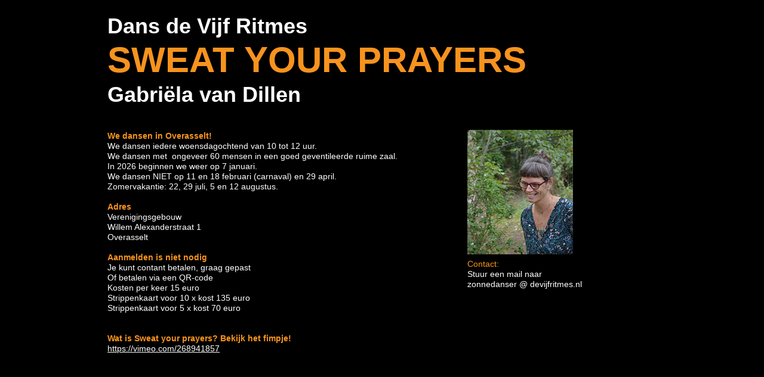

--- FILE ---
content_type: text/html; charset=utf-8
request_url: https://komjedansen.nl/
body_size: 3812
content:
<!DOCTYPE html>
<html class="nojs html css_verticalspacer" lang="nl-NL">
 <head>

  <meta http-equiv="Content-type" content="text/html;charset=UTF-8"/>
  <meta name="generator" content="2018.0.0.379"/>
  <meta name="viewport" content="width=device-width, initial-scale=1.0"/>
  
  <script type="text/javascript">
   // Redirect to phone/tablet as necessary
(function(a,b,c){var d=function(){if(navigator.maxTouchPoints>1)return!0;if(window.matchMedia&&window.matchMedia("(-moz-touch-enabled)").matches)return!0;for(var a=["Webkit","Moz","O","ms","Khtml"],b=0,c=a.length;b<c;b++){var f=a[b]+"MaxTouchPoints";if(f in navigator&&navigator[f])return!0}try{return document.createEvent("TouchEvent"),!0}catch(d){}return!1}(),g=function(a){a+="=";for(var b=document.cookie.split(";"),c=0;c<b.length;c++){for(var f=b[c];f.charAt(0)==" ";)f=f.substring(1,f.length);if(f.indexOf(a)==
0)return f.substring(a.length,f.length)}return null};if(g("inbrowserediting")!="true"){var f,g=g("devicelock");g=="phone"&&c?f=c:g=="tablet"&&b&&(f=b);if(g!=a&&!f)if(window.matchMedia)window.matchMedia("(max-device-width: 415px)").matches&&c?f=c:window.matchMedia("(max-device-width: 960px)").matches&&b&&d&&(f=b);else{var a=Math.min(screen.width,screen.height)/(window.devicePixelRatio||1),g=window.screen.systemXDPI||0,i=window.screen.systemYDPI||0,g=g>0&&i>0?Math.min(screen.width/g,screen.height/i):
0;(a<=370||g!=0&&g<=3)&&c?f=c:a<=960&&b&&d&&(f=b)}if(f)document.location=f+(document.location.search||"")+(document.location.hash||""),document.write('<style type="text/css">body {visibility:hidden}</style>')}})("desktop","tablet/index.html","phone/index.html");

// Update the 'nojs'/'js' class on the html node
document.documentElement.className = document.documentElement.className.replace(/\bnojs\b/g, 'js');

// Check that all required assets are uploaded and up-to-date
if(typeof Muse == "undefined") window.Muse = {}; window.Muse.assets = {"required":["museutils.js", "museconfig.js", "jquery.watch.js", "require.js", "index.css"], "outOfDate":[]};
</script>
  
  <link media="only screen and (max-width: 370px)" rel="alternate" href="http://www.komjedansen.nl/phone/index.html"/>
  <link media="only screen and (max-width: 960px)" rel="alternate" href="http://www.komjedansen.nl/tablet/index.html"/>
  <title>Home</title>
  <!-- CSS -->
  <link rel="stylesheet" type="text/css" href="css/site_global.css?crc=4150625756"/>
  <link rel="stylesheet" type="text/css" href="css/index.css?crc=148418425" id="pagesheet"/>
   </head>
 <body>

  <div class="clearfix borderbox" id="page"><!-- column -->
   <!-- m_editable region-id="editable-static-tag-U97-BP_infinity" template="index.html" data-type="html" data-ice-options="disableImageResize,link,txtStyleTarget" -->
   <div class="clearfix colelem" id="u97-8" data-muse-temp-textContainer-sizePolicy="true" data-muse-temp-textContainer-pinning="true" data-muse-uid="U97" data-muse-type="txt_frame" data-IBE-flags="txtStyleSrc"><!-- content -->
    <p id="u97-2"><span id="u97">Dans de Vijf Ritmes</span></p>
    <p id="u97-4">SWEAT YOUR PRAYERS</p>
    <p id="u97-6">Gabriëla van Dillen</p>
   </div>
   <!-- /m_editable -->
   <div class="clearfix colelem" id="pu94-44"><!-- group -->
    <!-- m_editable region-id="editable-static-tag-U94-BP_infinity" template="index.html" data-type="html" data-ice-options="disableImageResize,link,txtStyleTarget" -->
    <div class="clearfix grpelem" id="u94-44" data-muse-temp-textContainer-sizePolicy="true" data-muse-temp-textContainer-pinning="true" data-muse-uid="U94" data-muse-type="txt_frame" data-IBE-flags="txtStyleSrc"><!-- content -->
     <p id="u94-3"><br/><br/></p>
     <p id="u94-5">We dansen in Overasselt!</p>
     <p id="u94-7">We dansen iedere woensdagochtend van 10 tot 12 uur.</p>
     <p id="u94-9">We dansen met&nbsp; ongeveer 60 mensen in een goed geventileerde ruime zaal.</p>
     <p id="u94-9">In 2026 beginnen we weer op 7 januari.</p>     
<p id="u94-9">We dansen NIET op 11 en 18 februari (carnaval) en 29 april.</p> 
<p id="u94-9">Zomervakantie: 22, 29 juli, 5 en 12 augustus.</p> 
     <p id="u94-12">&nbsp;</p>
     <p id="u94-5">Adres</p>
     <p id="u94-9">Verenigingsgebouw</p>
     <p id="u94-9">Willem Alexanderstraat 1</p>
     <p id="u94-9">Overasselt</p>
     <p id="u94-12">&nbsp;</p>
     <p id="u94-5">Aanmelden is niet nodig </p>
<p id="u94-27">Je kunt contant betalen, graag gepast</p>
<p id="u94-27">Of betalen via een QR-code</p>
<p id="u94-27">Kosten per keer 15 euro</p>
<p id="u94-27">Strippenkaart voor 10 x kost 135 euro</p>
<p id="u94-27">Strippenkaart voor 5 x kost 70 euro</p>
     <p id="u94-19">&nbsp;</p>

    <p id="u94-34">&nbsp;</p>
     <p id="u94-36">Wat is Sweat your prayers? Bekijk het fimpje!</p>
     <p id="u94-39"><a class="nonblock" href="https://vimeo.com/268941857"><span id="u94-37">https://vimeo.com/268941857</span></a></p>
     <p id="u94-40">&nbsp;</p>
     <p id="u94-41">&nbsp;</p>
     <p id="u94-42">&nbsp;</p>
    </div>
    <!-- /m_editable -->
    <div class="clearfix grpelem" id="pu108"><!-- column -->
     <!-- m_editable region-id="editable-static-tag-U108-BP_infinity" template="index.html" data-type="image" -->
     <div class="clip_frame colelem" id="u108" data-muse-uid="U108" data-muse-type="img_frame"><!-- image -->
      <img class="block" id="u108_img" src="images/dsc_0835-crop-u108.jpg?crc=4198474284" alt="" data-muse-src="images/dsc_0835-crop-u108.jpg?crc=4198474284" data-heightwidthratio="1.1807909604519775" data-image-width="177" data-image-height="209"/>
     </div>
     <!-- /m_editable -->
     <!-- m_editable region-id="editable-static-tag-U100-BP_infinity" template="index.html" data-type="html" data-ice-options="disableImageResize,link,txtStyleTarget" -->
     <div class="clearfix colelem" id="u100-7" data-muse-temp-textContainer-sizePolicy="true" data-muse-temp-textContainer-pinning="true" data-muse-uid="U100" data-muse-type="txt_frame" data-IBE-flags="txtStyleSrc"><!-- content -->
      <p id="u100-2">Contact:</p>
      <p id="u100-5">Stuur een mail naar zonnedanser @ devijfritmes.nl</p>
     </div>
     <!-- /m_editable -->
    </div>
   </div>
   <div class="verticalspacer" data-offset-top="577" data-content-above-spacer="576" data-content-below-spacer="61" data-sizePolicy="fixed" data-pintopage="page_fixedLeft"></div>
  </div>
  <!-- Other scripts -->
  <script type="text/javascript">
   // Decide weather to suppress missing file error or not based on preference setting
var suppressMissingFileError = false
</script>
  <script type="text/javascript">
   window.Muse.assets.check=function(d){if(!window.Muse.assets.checked){window.Muse.assets.checked=!0;var b={},c=function(a,b){if(window.getComputedStyle){var c=window.getComputedStyle(a,null);return c&&c.getPropertyValue(b)||c&&c[b]||""}if(document.documentElement.currentStyle)return(c=a.currentStyle)&&c[b]||a.style&&a.style[b]||"";return""},a=function(a){if(a.match(/^rgb/))return a=a.replace(/\s+/g,"").match(/([\d\,]+)/gi)[0].split(","),(parseInt(a[0])<<16)+(parseInt(a[1])<<8)+parseInt(a[2]);if(a.match(/^\#/))return parseInt(a.substr(1),
16);return 0},g=function(g){for(var f=document.getElementsByTagName("link"),h=0;h<f.length;h++)if("text/css"==f[h].type){var i=(f[h].href||"").match(/\/?css\/([\w\-]+\.css)\?crc=(\d+)/);if(!i||!i[1]||!i[2])break;b[i[1]]=i[2]}f=document.createElement("div");f.className="version";f.style.cssText="display:none; width:1px; height:1px;";document.getElementsByTagName("body")[0].appendChild(f);for(h=0;h<Muse.assets.required.length;){var i=Muse.assets.required[h],l=i.match(/([\w\-\.]+)\.(\w+)$/),k=l&&l[1]?
l[1]:null,l=l&&l[2]?l[2]:null;switch(l.toLowerCase()){case "css":k=k.replace(/\W/gi,"_").replace(/^([^a-z])/gi,"_$1");f.className+=" "+k;k=a(c(f,"color"));l=a(c(f,"backgroundColor"));k!=0||l!=0?(Muse.assets.required.splice(h,1),"undefined"!=typeof b[i]&&(k!=b[i]>>>24||l!=(b[i]&16777215))&&Muse.assets.outOfDate.push(i)):h++;f.className="version";break;case "js":h++;break;default:throw Error("Unsupported file type: "+l);}}d?d().jquery!="1.8.3"&&Muse.assets.outOfDate.push("jquery-1.8.3.min.js"):Muse.assets.required.push("jquery-1.8.3.min.js");
f.parentNode.removeChild(f);if(Muse.assets.outOfDate.length||Muse.assets.required.length)f="Sommige bestanden op de server ontbreken of zijn beschadigd. Wis de cache van de browser en probeer het opnieuw. Als het probleem zich blijft voordoen, kunt u het beste contact opnemen met de auteur van de website.",g&&Muse.assets.outOfDate.length&&(f+="\nOut of date: "+Muse.assets.outOfDate.join(",")),g&&Muse.assets.required.length&&(f+="\nMissing: "+Muse.assets.required.join(",")),suppressMissingFileError?(f+="\nUse SuppressMissingFileError key in AppPrefs.xml to show missing file error pop up.",console.log(f)):alert(f)};location&&location.search&&location.search.match&&location.search.match(/muse_debug/gi)?
setTimeout(function(){g(!0)},5E3):g()}};
var muse_init=function(){require.config({baseUrl:""});require(["jquery","museutils","whatinput","jquery.watch"],function(d){var $ = d;$(document).ready(function(){try{
window.Muse.assets.check($);/* body */
Muse.Utils.transformMarkupToFixBrowserProblemsPreInit();/* body */
Muse.Utils.prepHyperlinks(true);/* body */
Muse.Utils.makeButtonsVisibleAfterSettingMinWidth();/* body */
Muse.Utils.fullPage('#page');/* 100% height page */
Muse.Utils.showWidgetsWhenReady();/* body */
Muse.Utils.transformMarkupToFixBrowserProblems();/* body */
}catch(b){if(b&&"function"==typeof b.notify?b.notify():Muse.Assert.fail("Error calling selector function: "+b),false)throw b;}})})};

</script>
  <!-- RequireJS script -->
  <script src="scripts/require.js?crc=4157109226" type="text/javascript" async data-main="scripts/museconfig.js?crc=4153641093" onload="if (requirejs) requirejs.onError = function(requireType, requireModule) { if (requireType && requireType.toString && requireType.toString().indexOf && 0 <= requireType.toString().indexOf('#scripterror')) window.Muse.assets.check(); }" onerror="window.Muse.assets.check();"></script>
   </body>
</html>


--- FILE ---
content_type: text/css
request_url: https://komjedansen.nl/css/index.css?crc=148418425
body_size: 144
content:
.version.index{color:#000008;background-color:#D8AF79;}#muse_css_mq{background-color:#FFFFFF;}#page{z-index:1;min-height:416px;background-image:none;border-width:0px;border-color:#000000;background-color:transparent;padding-top:22px;padding-bottom:62px;width:100%;max-width:960px;margin-left:auto;margin-right:auto;}#u97-8{z-index:46;min-height:162px;background-color:transparent;font-weight:bold;position:relative;width:74.28%;margin-left:2.09%;}#u97-2{font-size:60px;color:#F7931E;line-height:0px;}#u97-4{font-size:60px;line-height:72px;color:#F7931E;}#u97,#u97-6{font-size:36px;color:#FFFFFF;line-height:43px;}#pu94-44{z-index:2;margin-top:2px;width:83.44%;margin-left:2.09%;}#u94-44{z-index:2;min-height:332px;background-color:transparent;position:relative;margin-right:-10000px;width:71.42%;}#u94-7,#u94-9,#u94-11,#u94-12{color:#FFFFFF;font-weight:normal;}#u94-5,#u94-19,#u94-21,#u94-30,#u94-36{color:#F7931E;font-weight:bold;}#u94-18,#u94-33,#u94-39{color:#FFFFFF;font-weight:bold;}#u94-15,#u94-16,#u94-31,#u94-37{font-weight:normal;}#pu108{z-index:61;padding-bottom:0px;margin-right:-10000px;margin-top:32px;width:24.72%;margin-left:75.29%;}#u108{z-index:61;background-color:transparent;position:relative;width:89.4%;}#u108_img{width:100%;}#u100-7{z-index:54;min-height:18px;background-color:transparent;margin-top:8px;position:relative;width:100%;}#u100-2{color:#F7931E;}#u94-3,#u94-23,#u94-25,#u94-27,#u94-28,#u94-34,#u94-40,#u94-41,#u94-42,#u100-5{color:#FFFFFF;}#u100-3{text-decoration:none;color:#FFFFFF;}.css_verticalspacer .verticalspacer{height:calc(100vh - 637px);}.html{background-color:#000000;}body{position:relative;min-width:320px;}